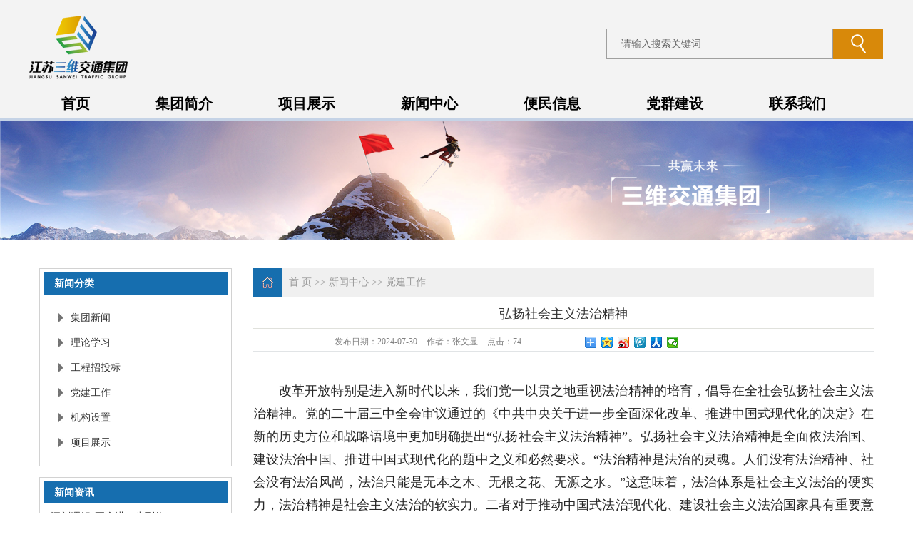

--- FILE ---
content_type: text/html;charset=utf-8
request_url: http://www.swjtjt.com/news/992.html
body_size: 12201
content:
<!DOCTYPE html>
<html lang="zh-CN">
<head>
<meta charset="utf-8">
<meta http-equiv="X-UA-Compatible" content="IE=edge,chrome=1">
<meta name="viewport" content="width=device-width, initial-scale=1">
<meta name="viewport" content="width=device-width, initial-scale=1, maximum-scale=1, user-scalable=no">
<title>弘扬社会主义法治精神-江苏三维交通集团有限公司</title>
<meta name="keywords" content="三维交通" />
<meta name="description" content="改革开放特别是进入新时代以来，我们党一以贯之地重视法治精神的培育，倡导在全社会弘扬社会主义法治精神。党的二十届三中全会审议通过的《中共中央关于进一步全面深化改革、推进中国式现代化的决定》在新的历史方位和战略语境中更加明确提出“弘扬社会主义法..." />
<link rel="stylesheet" type="text/css" href="http://www.swjtjt.com/template/default/style/base.css?9.2" />
<link rel="stylesheet" type="text/css" href="http://www.swjtjt.com/template/default/style/model.css?9.2" />
<link rel="stylesheet" type="text/css" href="http://www.swjtjt.com/template/default/style/main.css?9.2" />
<link rel="stylesheet" type="text/css" href="http://www.swjtjt.com/template/default/style/lightbox.css?9.2" />
<link rel="stylesheet" type="text/css" href="http://www.swjtjt.com/data/user.css?9.2" />
<link rel="stylesheet" type="text/css" href="http://www.swjtjt.com/template/default/style/bootstrap.min.css?9.2" />
<script src="http://www.swjtjt.com/template/default/js/jquery-1.8.3.min.js?9.2"></script>
<script src="http://www.swjtjt.com/template/default/js/bootstrap.min.js"></script>
<style>
	.f_link{
		display:none;
	}
</style>


</head>
<body>
<!-- 公共头部包含 -->
<div id="header">
    <div class="w1200">
      <div class="head1 clearfix">
          <div class="logo pull-left">
              <a href="http://www.swjtjt.com/"><img alt="江苏三维交通" src="http://www.swjtjt.com/data/images/other/20190419141141_543.png" /></a>
          </div>
          <div class="search clearfix hidden-md hidden-sm hidden-xs">
              <form method="get" name="formsearch" id="formsearch" action="http://www.swjtjt.com/search.php">
                <input type='text' name='wd' id="keyword" value="请输入搜索关键词" />
              <input type="submit" id="s_btn" value="" />
              </form>
          </div>
          <div class="navbar visible-md-block visible-sm-block visible-xs-block">
              <div class="navbar-header">
                   <button type="button" class="navbar-toggle" id="showRightPush" data-toggle="collapse"data-target="#example-navbar-collapse">
                         <a class="menu">Menu</a>
                         <span class="icon-bar"></span>
                         <span class="icon-bar"></span>
                         <span class="icon-bar"></span>
                   </button>
               </div>
           </div>
      </div>
      <div class="head2">
          <div id="menu" class="hidden-md hidden-sm hidden-xs">
  <ul class="navv clearfix">
      <li><a href="http://www.swjtjt.com/">首页</a></li>
      <li><a href="http://www.swjtjt.com/about/">集团简介</a>
        <div class="sec clearfix">
            <div class="secbox clearfix">
            <div class="sec-left pull-left">
                                 <a href="http://www.swjtjt.com/about/company.html">集团简介</a>
                                  <a href="http://www.swjtjt.com/about/yyzzd4c.html">营业执照</a>
                            </div>
            <div class="sec-right pull-right"><p>
    <img src="/data/upload/image/20171120/1511159254971896.jpg" title="1511159254971896.jpg" alt="集团简介.jpg" width="272" height="176" border="0" vspace="0" style="width: 272px; height: 176px;"/>
</p></div>
            </div>
        </div>
      </li>
      <li><a href="http://www.swjtjt.com/product/">项目展示</a>
        <div class="sec clearfix">
             <div class="secbox clearfix">
             <div class="sec-left pull-left">
                              <a href="http://www.swjtjt.com/product/jtgcb62/">交通工程</a>
                         <a href="http://www.swjtjt.com/product/ggfw074/">公共服务</a>
                         <a href="http://www.swjtjt.com/product/tyhkfw2d1/">通用航空服务</a>
                         <a href="http://www.swjtjt.com/product/dwtzbe2/">对外投资</a>
                         </div>
             <div class="sec-right pull-right"><p><img src="/data/upload/image/20171120/1511158336718867.jpg" title="1511158336718867.jpg" alt="产品中心.jpg"/></p></div>
             </div>
         </div>
       </li>

      <li><a href="http://www.swjtjt.com/news/">新闻中心</a>
      <div class="sec clearfix">
            <div class="secbox clearfix">
            <div class="sec-left pull-left">
                                 <a href="http://www.swjtjt.com/news/company/">集团新闻</a>
                                  <a href="http://www.swjtjt.com/news/llxx4ba/">理论学习</a>
                                  <a href="http://www.swjtjt.com/news/gcztb681/">工程招投标</a>
                                  <a href="http://www.swjtjt.com/news/djgz9d9/">党建工作</a>
                                  <a href="http://www.swjtjt.com/news/jgsz388/">机构设置</a>
                                  <a href="http://www.swjtjt.com/news/xmzs346/">项目展示</a>
                            </div>
            <div class="sec-right pull-right"><p>
    <img src="/data/upload/image/20171120/1511158351578562.jpg" title="1511158351578562.jpg" alt="新闻中心.jpg"/>
</p></div>
            </div>
        </div>
      </li>

      <li><a href="http://www.swjtjt.com/news/bmxxbd7/">便民信息</a></li>
      
      <li class="lxff"><a href="http://www.swjtjt.com/about_dang/">党群建设</a>
        <div class="sec clearfix">
            <div class="secbox clearfix">
            <div class="sec-left pull-left">
                                 <a href="http://www.swjtjt.com/about_dang/dqjsfe3.html">关于党员大会选举结果的报告</a>
                                  <a href="http://www.swjtjt.com/about_dang/dyxxcjb7dd.html">党员信息采集表</a>
                            </div>
            <div class="sec-right pull-right"><p>
  <img src="/data/upload/image/20171120/1511158752840841.jpg" title="1511158752840841.jpg" alt="党群建设.jpg"/>
</p></div>
            </div>
        </div>
      </li>
      <li class="lxff"><a href="http://www.swjtjt.com/about_contact/">联系我们</a>
        <div class="sec clearfix">
            <div class="secbox clearfix">
            <div class="sec-left pull-left">
                                 <a href="http://www.swjtjt.com/about_contact/lxwmbaf.html">联系我们</a>
                            </div>
            <div class="sec-right pull-right"><p><img src="/data/upload/image/20210311/1615453692629094.jpg" title="" alt="" width="272" height="176" border="0" vspace="0" style="width: 272px; height: 176px;"/></p></div>
            </div>
        </div>
      </li>
  </ul>
</div>

<script type="text/javascript">

$(function(){
	$('.navv > li').hover(function(){
		var sec_count  = $(this).find('.sec a').length;
		var a_height   = $(this).find('.sec a').eq(0).height();
		var sec_height =  sec_count * a_height+40;
    if(sec_height > 240){
		 $(this).find('.sec').stop().animate({height:sec_height},300);
    }else{
     $(this).find('.sec').stop().animate({height:'240px'},300);
    }
    $(this).addClass('cur');
	},function(){
		$(this).find('.sec').stop().animate({height:0},300);
    $(this).removeClass('cur');
	});
});


</script>

      </div>
  
  
  
    </div>
  
  
  </div>
  <div class="menuid" id="cbp-spmenu-s2">
       <ul class="cbp-spmenu-right">
          <li><a href="http://www.swjtjt.com/">网站首页</a></li>
          <li><a href="http://www.swjtjt.com/about/">集团简介</a></li>
          <li><a href="http://www.swjtjt.com/product/">项目展示</a></li>
          <li><a href="http://www.swjtjt.com/news/">新闻中心</a></li>
          <li><a href="http://www.swjtjt.com/news/bmxxbd7/">便民信息</a></li>
           <li><a href="http://www.swjtjt.com/about_dang/">党群建设</a></li>
          <li><a href="http://www.swjtjt.com/about_contact/">联系我们</a></li>
          <li class="icon-close"><span class="glyphicon glyphicon-remove"></span></li>
       </ul>
       <div class="mobile-menu-overlay"></div>
  </div>
  <script>
    $(function(){
      $('.navbar-toggle').click(function(){
          $('body').addClass('push-toleft');
          $('.menuid').addClass('menuopen');;
      });
      $('.mobile-menu-overlay').click(function(){
          $('body').removeClass('push-toleft');
          $('.menuid').removeClass('menuopen');
      });
      $('.icon-close').click(function(){
          $('body').removeClass('push-toleft');
          $('.menuid').removeClass('menuopen');
      });
  
    });
  </script>
  <script>
      $('.topLink').hover(function(){
          $(this).find('.search').stop().show();
      },function(){
          $(this).find('.search').stop().hide();
      });
  </script>
  
<!-- 内页banner -->


            <div class="n_banner"><img src="http://www.swjtjt.com/data/images/slide/20171123171031_115.png" alt="三维交通" title="三维交通" /></div>
    

<!-- 主体部分 -->
<div id="container2" class="clearfix">
	<div class="left col-sm-3">
		<div class="box sort_menu">
		  <h3>新闻分类</h3>
		  
	<ul class="sort">
    	<li class="layer1">
      <a href="http://www.swjtjt.com/news/company/" class="list_item">集团新闻</a>
      <div class="layer2" style="display:none;">
      	<ul>
        	        </ul>
      </div>
    </li>
    	<li class="layer1">
      <a href="http://www.swjtjt.com/news/llxx4ba/" class="list_item">理论学习</a>
      <div class="layer2" style="display:none;">
      	<ul>
        	        </ul>
      </div>
    </li>
    	<li class="layer1">
      <a href="http://www.swjtjt.com/news/gcztb681/" class="list_item">工程招投标</a>
      <div class="layer2" style="display:none;">
      	<ul>
        	        </ul>
      </div>
    </li>
    	<li class="layer1">
      <a href="http://www.swjtjt.com/news/djgz9d9/" class="list_item">党建工作</a>
      <div class="layer2" style="display:none;">
      	<ul>
        	        </ul>
      </div>
    </li>
    	<li class="layer1">
      <a href="http://www.swjtjt.com/news/jgsz388/" class="list_item">机构设置</a>
      <div class="layer2" style="display:none;">
      	<ul>
        	        </ul>
      </div>
    </li>
    	<li class="layer1">
      <a href="http://www.swjtjt.com/news/xmzs346/" class="list_item">项目展示</a>
      <div class="layer2" style="display:none;">
      	<ul>
        	        </ul>
      </div>
    </li>
     
</ul>

<script type="text/javascript">
$(".layer1").hover
(
	function()
	{
		if($(this).find(".layer2 li").length > 0)
		{
			$(this).find(".layer2").show();
		}
	},
	function()
	{
		$(this).find(".layer2").hide();
	}
);

$(".layer2 li").hover
(
	function()
	{
		if($(this).find(".layer3 li").length > 0)
		{
			$(this).find(".layer3").show();
		}
	},
	function()
	{
		$(this).find(".layer3").hide();
	}
);
</script>

		</div>

		<div class="box n_news hidden-xs hidden-sm hidden-md">
			<h3>新闻资讯</h3>
			<div class="content">
			   <ul class="news_list">
			   	   			       <li><a href="http://www.swjtjt.com/news/1581.html" title="深刻理解“五个进一步到位” 坚定不移推进新时代党的自我革命">深刻理解“五个进一步到位”...</a></li>
			     			       <li><a href="http://www.swjtjt.com/news/1582.html" title="深刻理解“五个进一步到位” 坚定不移推进新时代党的自我革命">深刻理解“五个进一步到位”...</a></li>
			     			       <li><a href="http://www.swjtjt.com/news/1579.html" title="以人工智能为引领赋能高质量发展——2025年我国人工智能发展回顾">以人工智能为引领赋能高质量...</a></li>
			     			       <li><a href="http://www.swjtjt.com/news/1580.html" title="以人工智能为引领赋能高质量发展——2025年我国人工智能发展回顾">以人工智能为引领赋能高质量...</a></li>
			     			       <li><a href="http://www.swjtjt.com/news/1578.html" title="江苏三维运输有限公司2026年采购经营性车辆项目 中标（成交）结果公告">江苏三维运输有限公司202...</a></li>
			     			       <li><a href="http://www.swjtjt.com/news/1576.html" title="接续谱写民生建设新华章 ——学好用好《习近平谈治国理政》第五卷">接续谱写民生建设新华章 —...</a></li>
			     			   </ul>
			</div>
		</div>
		<div class="box n_news hidden-xs hidden-sm hidden-md" style="display:none">
			<h3>热门关键词</h3>
			<div class="content">
			   <ul class="news_list words">
			   	 			   </ul>
			</div>
			<script type="text/javascript">
			  $(function(){
			  	$(".words li:odd").addClass("right_word");
			  });
			</script>
		</div>
		<div class="box n_contact hidden-xs hidden-sm hidden-md">
		  <h3>联系我们</h3>
		  <div class="content"><p>江苏三维交通集团有限公司</p><p>电话：0515-82230001</p><p>传真：0515-82150101&nbsp;</p><p>邮箱：jsswjtjt@126.com <br style="box-sizing: border-box;"/></p><p>地址：盐城市射阳县合德镇机场路西侧、五中沟南侧凤凰加油站斜对面</p><p>网址：www.swjtjt.com</p><p><br/></p></div>
		</div>
	</div>
	<div class="right col-sm-9">
	  <div class="sitemp clearfix">
	    
	 <a href="http://www.swjtjt.com/">首 页</a> >> <a href="http://www.swjtjt.com/news/">新闻中心</a> >> <a href="http://www.swjtjt.com/news/djgz9d9/">党建工作</a>

	  </div>
	  <div class="content">
	   
	<!-- 新闻详细 -->
<div class="news_detail">
	<h1 class="title">弘扬社会主义法治精神</h1>
<div class="info_title hidden-xs hidden-sm hidden-md clearfix">
	<h3 class="title_bar">
	 发布日期：<span>2024-07-30</span>
	 作者：<span>张文显</span>
	 点击：<span><script src="http://www.swjtjt.com/data/include/newshits.php?id=992"></script></span>
	</h3>
	<div class="share">
<!-- Baidu Button BEGIN -->
<div class="bdsharebuttonbox">
<a href="#" class="bds_more" data-cmd="more"></a>
<a href="#" class="bds_qzone" data-cmd="qzone"></a>
<a href="#" class="bds_tsina" data-cmd="tsina"></a>
<a href="#" class="bds_tqq" data-cmd="tqq"></a>
<a href="#" class="bds_renren" data-cmd="renren"></a>
<a href="#" class="bds_weixin" data-cmd="weixin"></a>
</div>
<script>
window._bd_share_config={"common":{"bdSnsKey":{},"bdText":"","bdMini":"2","bdPic":"","bdStyle":"0","bdSize":"16"},"share":{},"image":{"viewList":["qzone","tsina","tqq","renren","weixin"],"viewText":"分享到：","viewSize":"16"},"selectShare":{"bdContainerClass":null,"bdSelectMiniList":["qzone","tsina","tqq","renren","weixin"]}};with(document)0[(getElementsByTagName('head')[0]||body).appendChild(createElement('script')).src='http://bdimg.share.baidu.com/static/api/js/share.js?v=89860593.js?cdnversion='+~(-new Date()/36e5)];
</script>
<!-- Baidu Button END -->
	</div>
</div>
	<div class="content"><div class="render-detail-article-content" style="margin: 0px; padding: 0px; font-family: 微软雅黑, &quot;Microsoft YaHei&quot;, PingFangSC; font-size: medium; text-wrap: wrap;"><div class="render-detail-content cke-mode " style="margin: 0px; padding: 0px;"><p class="text_align-justify text_indent-2em" data-source="cke" style="margin-top: 24px; margin-bottom: 24px; padding: 0px; word-break: break-word; overflow-wrap: break-word; font-size: 18px; color: rgb(38, 38, 38); line-height: 32px; text-indent: 2em; min-height: 32px; text-align: justify;">改革开放特别是进入新时代以来，我们党一以贯之地重视法治精神的培育，倡导在全社会弘扬社会主义法治精神。党的二十届三中全会审议通过的《中共中央关于进一步全面深化改革、推进中国式现代化的决定》在新的历史方位和战略语境中更加明确提出“弘扬社会主义法治精神”。弘扬社会主义法治精神是全面依法治国、建设法治中国、推进中国式现代化的题中之义和必然要求。“法治精神是法治的灵魂。人们没有法治精神、社会没有法治风尚，法治只能是无本之木、无根之花、无源之水。”这意味着，法治体系是社会主义法治的硬实力，法治精神是社会主义法治的软实力。二者对于推动中国式法治现代化、建设社会主义法治国家具有重要意义。</p><p class="text_align-justify text_indent-2em" data-source="cke" style="margin-top: 24px; margin-bottom: 24px; padding: 0px; word-break: break-word; overflow-wrap: break-word; font-size: 18px; color: rgb(38, 38, 38); line-height: 32px; text-indent: 2em; min-height: 32px; text-align: justify;">如何理解社会主义法治精神，如何弘扬社会主义法治精神，是影响中国式法治现代化事业行稳致远的重大问题。</p><p class="text_align-justify text_indent-2em" data-source="cke" style="margin-top: 24px; margin-bottom: 24px; padding: 0px; word-break: break-word; overflow-wrap: break-word; font-size: 18px; color: rgb(38, 38, 38); line-height: 32px; text-indent: 2em; min-height: 32px; text-align: justify;">第一，社会主义法治精神是社会主义核心价值观在法治领域的集中体现。社会主义核心价值观是中华民族精神的时代精华，具有鲜明的时代性和民族性。习近平总书记指出：“每个时代都有每个时代的精神，每个时代都有每个时代的价值观念。”“核心价值观，承载着一个民族、一个国家的精神追求。”说它是时代的，因为它必然呼应着这个时代的精神需求，必然沉淀了这个时代的精神气质，必然绽放出这个时代的精神光彩；说它是民族的，因为它必须同这个民族、这个国家的历史文化相契合，同这个民族、这个国家的人民正在进行的奋斗相结合，同这个民族、这个国家需要解决的时代问题相适应。社会主义核心价值观是国泰民安、经济发展、社会和谐、文明进步的精神堡垒。</p><p class="text_align-justify text_indent-2em" data-source="cke" style="margin-top: 24px; margin-bottom: 24px; padding: 0px; word-break: break-word; overflow-wrap: break-word; font-size: 18px; color: rgb(38, 38, 38); line-height: 32px; text-indent: 2em; min-height: 32px; text-align: justify;">在坚持和发展中国特色社会主义的新时代，我们的民族、我们的国家应该秉持什么样的核心价值观？这既是一个理论问题，又是一个实践问题。党的十八大报告用“富强、民主、文明、和谐，自由、平等、公正、法治，爱国、敬业、诚信、友善”这12个概念精辟表达了社会主义核心价值观，把涉及国家、社会、公民的价值要求融贯为一体，把社会主义本质要求、中华优秀传统文化、世界文明有益成果凝练为一体，集中体现了社会主义核心价值体系的根本性质、基本特征和实践要求。</p><p class="text_align-justify text_indent-2em" data-source="cke" style="margin-top: 24px; margin-bottom: 24px; padding: 0px; word-break: break-word; overflow-wrap: break-word; font-size: 18px; color: rgb(38, 38, 38); line-height: 32px; text-indent: 2em; min-height: 32px; text-align: justify;">在国家和社会生活中，社会主义核心价值观与社会主义法治理念和法治实践有机融合，社会主义精神文明与社会主义政治文明相对接，社会主义文化优势与社会主义制度优势相聚合，滋养了社会主义法治精神，并使社会主义法治精神得以在全社会发扬光大。正是在社会主义法治精神的引导下，法治成为国家、社会和全体人民的共同信仰和自觉行动。国家权力机关、行政机关、监察机关、司法机关高举社会主义法治旗帜，依法治国、依法行政、严格监督、公正司法；广大人民群众信仰法治，办事依法、遇事找法、解决问题用法、化解矛盾靠法，为法治体系的顺利运行和发挥作用夯实了思想基础。</p><p class="text_align-justify text_indent-2em" data-source="cke" style="margin-top: 24px; margin-bottom: 24px; padding: 0px; word-break: break-word; overflow-wrap: break-word; font-size: 18px; color: rgb(38, 38, 38); line-height: 32px; text-indent: 2em; min-height: 32px; text-align: justify;">第二，社会主义法治精神是马克思主义法治理论同中华优秀传统法律文化相结合的结晶。马克思主义法治理论是科学的、人民的、世界史上最先进的法治理论，它同中华优秀传统法律文化相结合、同中国古代法理精华相融合，生成了新时代社会主义法治精神。中华法治文明“讲仁爱、重民本、守诚信、崇正义、尚和合、求大同”的人文精神，“当人情、合法理”“要酌理、要揆情”“融天理、国法、人情为一体”的优秀传统，使社会主义法治精神具有厚重历史文化底蕴和鲜明民族特色。我国古代思想家对中华法治文明的法理精华进行过精湛的提炼和论述，诸如“以民为本”“奉法利民”“奉法强国”“社会和合”“礼法互补”“德法共治”“以法为教”“定分止争”“明德慎刑”“大德而小刑”“法、情、理统合”“弘风阐化”“刚柔相济”“宽严相济”“赏当贤、罚当暴，不杀不辜，不失有罪”等概念理念。习近平总书记在新时代背景下，从六个方面、六个维度对中华优秀传统法律文化作出了精辟概括和阐释，其中包括出礼入刑、隆礼重法的治国策略，民惟邦本、本固邦宁的民本理念，天下无讼、以和为贵的价值追求，德主刑辅、明德慎罚的慎刑思想，援法断罪、罚当其罪的平等观念，保护鳏寡孤独、老幼妇残的恤刑原则，等等。在马克思主义法治理论同中华优秀传统法律文化的结合中生成的社会主义法治精神，既蕴含马克思主义的根脉，又蕴含中华文明的血脉，闪耀着法治文明的灿烂光辉。</p><p class="text_align-justify text_indent-2em" data-source="cke" style="margin-top: 24px; margin-bottom: 24px; padding: 0px; word-break: break-word; overflow-wrap: break-word; font-size: 18px; color: rgb(38, 38, 38); line-height: 32px; text-indent: 2em; min-height: 32px; text-align: justify;">第三，社会主义法治精神是世界法治文明互鉴的结晶。社会主义法治是开放的、包容的、永续发展的，在发展过程中不断吸纳世界上法治文明的优秀成果，提升自己的品质和影响力。法治不是一个国家、一个民族的zhuanli，而是人类共同创造的文明成果。习近平总书记指出：“法治是人类文明的重要成果之一，法治的精髓和要旨对于各国国家治理和社会治理具有普遍意义。”当今世界，举凡法治国家，都奉行依法治理、权力制约、权利保障、宪法法律至上、法律面前人人平等、契约自由、婚姻自由、正当程序、定分止争、惩恶扬善、无罪推定、疑罪从无、公序良俗等法律原则和法治精神。这些都是千百年来世界不同国家和法系中积淀而成的跨越时空的理念、制度和方法，反映了人类法治文明发展的一般规律，凝聚着法治的人类精神，值得我们认真对待和借鉴，并赋予其新时代的内涵和中国化的理念。文明因多样而交流，因交流而互鉴，因互鉴而发展。“对丰富多彩的世界，我们应该秉持兼容并蓄的态度，虚心学习他人的好东西，在独立自主的立场上把他人的好东西加以消化吸收，化成我们自己的好东西，但决不能囫囵吞枣、决不能邯郸学步。”</p><p class="text_align-justify text_indent-2em" data-source="cke" style="margin-top: 24px; margin-bottom: 24px; padding: 0px; word-break: break-word; overflow-wrap: break-word; font-size: 18px; color: rgb(38, 38, 38); line-height: 32px; text-indent: 2em; min-height: 32px; text-align: justify;">在法治文明互鉴中，我们尤为重视高扬全人类共同价值。“全人类共同价值”是习近平总书记提出的原创性命题。习近平总书记指出：“和平、发展、公平、正义、民主、自由，是全人类的共同价值，也是联合国的崇高目标。”“和平与发展是我们的共同事业，公平正义是我们的共同理想，民主自由是我们的共同追求。”“全人类共同价值”是基于文明互鉴而形成的价值共识。我们把和平、发展、公平、正义、民主、自由的全人类共同价值融入社会主义法治，既使我国法治站在了国际社会价值和道德的制高点，也使社会主义法治精神在域内域外感染力和影响力显著升华。</p><p class="text_align-justify text_indent-2em" data-source="cke" style="margin-top: 24px; margin-bottom: 24px; padding: 0px; word-break: break-word; overflow-wrap: break-word; font-size: 18px; color: rgb(38, 38, 38); line-height: 32px; text-indent: 2em; min-height: 32px; text-align: justify;">第四，弘扬社会主义法治精神，重在做到“八个坚守”。社会主义法治精神是一个融民主、宪制、公正、人权、约权、理性、善治、和平等文明要素为一体的科学命题。弘扬社会主义法治精神，就要高举习近平法治思想的旗帜，依循社会主义法治精神的核心要义，切实坚守社会主义法治的民主精神、宪制精神、公正精神、人权精神、约权精神、理性精神、善治精神、和平精神。</p><p class="text_align-justify text_indent-2em" data-source="cke" style="margin-top: 24px; margin-bottom: 24px; padding: 0px; word-break: break-word; overflow-wrap: break-word; font-size: 18px; color: rgb(38, 38, 38); line-height: 32px; text-indent: 2em; min-height: 32px; text-align: justify;">坚守法治的民主精神，推进全过程人民民主。民主是法治的前提和基础，世界上没有无民主的法治。坚守法治的民主精神，就要始终坚持国家一切权力属于人民、人民当家作主；在依法治国全过程各领域坚持以人民为中心的工作导向，努力使每一项立法、执法决定和司法裁判符合宪法精神、反映人民意志、得到人民拥护；做到法律为人民所掌握、所遵守、所运用。</p><p class="text_align-justify text_indent-2em" data-source="cke" style="margin-top: 24px; margin-bottom: 24px; padding: 0px; word-break: break-word; overflow-wrap: break-word; font-size: 18px; color: rgb(38, 38, 38); line-height: 32px; text-indent: 2em; min-height: 32px; text-align: justify;">坚守法治的宪制精神，奉行宪法至上，维护宪法法律的权威和尊严。宪法是国家的根本大法，是治国安邦的总章程，是保证国家统一、民族团结、经济发展、社会进步和长治久安的根本法律基础。任何一个国家的宪法，规定的都是国家的重大制度和重大事项，在国家和社会生活中具有总括性、原则性、纲领性、方向性。宪法的属性决定了其至上的地位。由此，必须把宪法至上作为厉行法治、依法治国的根本检验标准，必须坚决维护宪法最高的法律地位、法律权威、法律效力。</p><p class="text_align-justify text_indent-2em" data-source="cke" style="margin-top: 24px; margin-bottom: 24px; padding: 0px; word-break: break-word; overflow-wrap: break-word; font-size: 18px; color: rgb(38, 38, 38); line-height: 32px; text-indent: 2em; min-height: 32px; text-align: justify;">坚守法治的公正精神，维护和促进公平正义。“公正是法治的生命线。”公平正义是法治的价值追求，也是法治的美好形象。自古以来，人们都把法律看作公平正义的艺术，社会主义法律更应当成为公平正义的艺术。公平正义的法律价值在立法层面主要体现为权利平等、机会平等、规则平等，在法律实施层面集中体现为法律面前人人平等。全面依法治国，必须牢牢把握社会公平正义这一法治价值追求，努力让人民群众在每一项法律制度、每一个执法决定、每一宗司法案件中都感受到公平正义。</p><p class="text_align-justify text_indent-2em" data-source="cke" style="margin-top: 24px; margin-bottom: 24px; padding: 0px; word-break: break-word; overflow-wrap: break-word; font-size: 18px; color: rgb(38, 38, 38); line-height: 32px; text-indent: 2em; min-height: 32px; text-align: justify;">坚守法治的人权精神，切实尊重和保障人权。纵观法治的历史不难发现，近现代法治是适应人权和权利的需要而产生出来的，并随着人权和权利需要的扩展而演进。确认和保障人权和公民权利是法治的真谛，也是国家现代化的根本体现。弘扬法治精神，就是要坚持正确人权观，完善人权法治保障制度体制机制，切实保障人权以及公民在经济、政治、文化、社会、生态等领域的基本权利，促使法律文本上的人权和权利规定成为现实。</p><p class="text_align-justify text_indent-2em" data-source="cke" style="margin-top: 24px; margin-bottom: 24px; padding: 0px; word-break: break-word; overflow-wrap: break-word; font-size: 18px; color: rgb(38, 38, 38); line-height: 32px; text-indent: 2em; min-height: 32px; text-align: justify;">坚守法治的约权精神，监督和制约公权。“纵观人类政治文明史，权力是一把双刃剑，在法治轨道上行使可以造福人民，在法律之外行使则必然祸害国家和人民。”“权力不论大小，只要不受制约和监督，都可能被滥用。”“没有监督的权力必然导致腐败，这是一条铁律。”基于这种规律性认识，必须加强对权力的制约和监督，“依法设定权力、规范权力、制约权力、监督权力”，“把权力关进制度的笼子”，让权力在法治轨道上运行。</p><p class="text_align-justify text_indent-2em" data-source="cke" style="margin-top: 24px; margin-bottom: 24px; padding: 0px; word-break: break-word; overflow-wrap: break-word; font-size: 18px; color: rgb(38, 38, 38); line-height: 32px; text-indent: 2em; min-height: 32px; text-align: justify;">坚守法治的理性精神，以科学理性驾驭自己。“法律是人类最伟大的发明。别的发明让人类学会驾驭自然，而法律的发明则令人类学会如何驾驭自己。”这是人类理性的最高境界，也是法治理性的根源所在。当然，在现代法哲学的理论体系之中，“理性”并不仅仅意味着法治要合乎认知理性，更重要的是合乎道德理性、价值理性；法治不仅要合乎真理，还要合乎情理；不仅要合乎私理、私人理性，更要合乎公理、公共理性。坚守法治的理性精神，应当依法定分止争、恪守诚信守法、知晓权利义务对称、依法维权和依法解决纠纷。</p><p class="text_align-justify text_indent-2em" data-source="cke" style="margin-top: 24px; margin-bottom: 24px; padding: 0px; word-break: break-word; overflow-wrap: break-word; font-size: 18px; color: rgb(38, 38, 38); line-height: 32px; text-indent: 2em; min-height: 32px; text-align: justify;">坚守法治的善治精神，以良法促进发展、保障善治。世界上有各种各样的法治，有形式正义的工具主义法治，有严刑峻法的专制主义法治。我们党在反思古今中外各种法治模式的基础上，鲜明地提出“良法善治”的法治模式，强调“法律是治国之重器，良法是善治之前提”，要求把社会主义法治精神贯穿立法、司法、执法、守法各环节，使社会主义法治成为良法善治。</p><p class="text_align-justify text_indent-2em" data-source="cke" style="margin-top: 24px; margin-bottom: 24px; padding: 0px; word-break: break-word; overflow-wrap: break-word; font-size: 18px; color: rgb(38, 38, 38); line-height: 32px; text-indent: 2em; min-height: 32px; text-align: justify;">坚守法治的和平精神，维护和促进世界和平。“纵观近代以来的历史，建立公正合理的国际秩序是人类孜孜以求的目标。从360多年前《威斯特伐利亚和约》确立的平等和主权原则，到150多年前日内瓦公约确立的国际人道主义精神；从70多年前联合国宪章明确的四大宗旨和七项原则，到60多年前万隆会议倡导的和平共处五项原则，国际关系演变积累了一系列公认的原则。”这些原则已经成为人类社会普遍认可的国际法治精神。《联合国宪章》第一条第一款明确规定的就是“和平”。中国等发展中国家倡导的和平共处五项原则就是以“和平”定位的。在习近平总书记提出的全人类共同价值体系中，排在第一位的就是“和平”。在当今世界，崇尚和平价值、维护世界和平，已经成为文明与野蛮的分水岭，成为各国法治现代化的重要标志。</p><p class="text_align-justify text_indent-2em" data-source="cke" style="margin-top: 24px; margin-bottom: 24px; padding: 0px; word-break: break-word; overflow-wrap: break-word; font-size: 18px; color: rgb(38, 38, 38); line-height: 32px; text-indent: 2em; min-height: 32px; text-align: justify;"><span data-source="cke" style="font-weight: bolder;">（作者系中国法学会党组成员、学术委员会主任）</span></p></div><div class="detail-pagination-wrap" style="margin: 24px auto 0px; padding: 0px; width: 1000px; text-align: center;"><div style="margin: 0px; padding: 0px; clear: both;"></div></div></div><div class="render-detail-footer" style="margin: 24px 0px 0px; padding: 15px 0px 0px; font-size: 14px; color: rgb(89, 89, 89); width: 660px; float: right; font-family: 微软雅黑, &quot;Microsoft YaHei&quot;, PingFangSC; text-wrap: wrap;"><div style="margin: 0px; padding: 0px; text-align: right; clear: both; line-height: 1.5em;"><span class="render-detail-editors-name">责任编辑：姜晓磊</span></div><div><span class="render-detail-editors-name"><br/></span></div></div><p><br/></p></div>
	<h3 class="tag">本文网址：http://www.swjtjt.com/news/992.html </h3>
    <h3 class="tag">相关标签：<a href="http://www.swjtjt.com/tag/%E4%B8%89%E7%BB%B4%E4%BA%A4%E9%80%9A">三维交通</a> </h3>
    <div class="page">上一篇：<a href="http://www.swjtjt.com/news/989.html">正确认识习近平文化思想的实践要求</a><br />下一篇：<span><a href="http://www.swjtjt.com/news/994.html">紧紧围绕推进中国式现代化 进一步全面深化改革</a></span></div>
</div>

	 <div class="relateproduct relate hidden-xs hidden-sm hidden-md"><h4>最近浏览：</h4>
	    <div class="content">
	     <ul id="relate_n" class="news_list clearfix">
		  	     </ul>
	    </div>
	  </div>
    <!-- 相关产品和相关新闻 -->


	  </div>
	  	</div>
</div>
<div class="foot1">
    <div class="foot1-con w1200 clearfix">
        <div class="ff1 hidden-md hidden-sm hidden-xs">
            <li><a href="http://www.swjtjt.com/about_contact/">联系我们</a></li>
            <li><a href="http://www.swjtjt.com/sitemap/">网站地图</a></li>
        </div>
        <div class="ff2">
                <div class="copyright">
                        Copyright © 江苏三维交通集团有限公司 专业从事于<a href="http://www.swjtjt.com/search.php?wd=江苏三维交通">江苏三维交通</a>,<a href="http://www.swjtjt.com/search.php?wd=三维交通">三维交通</a>,<a href="http://www.swjtjt.com/search.php?wd=三维交通集团">三维交通集团</a>, 欢迎来电咨询!<a href="http://beian.miit.gov.cn/">苏ICP备17070525号</a><br>
                        技术支持：<a rel='nofollow' href='http://www.yccn86.cn' target='_blank'>祥云平台盐城公司</a>
                   </div>
                   <div class="copyright">	<p>地址：盐城市射阳县合德镇机场路西侧、五中沟南侧凤凰加油站斜对面&nbsp; &nbsp; 电话：0515-82230001&nbsp; &nbsp;传真：0515-82150101&nbsp; &nbsp;网址：http://www.swjtjt.com/</p></div>
        </div>
    </div>
</div>




<!-- 此处为统计代码 -->
<script>
var _hmt = _hmt || [];
(function() {
  var hm = document.createElement("script");
  hm.src = "https://hm.baidu.com/hm.js?16696d7e85d2d75a06dd6b949c715e77";
  var s = document.getElementsByTagName("script")[0]; 
  s.parentNode.insertBefore(hm, s);
})();
</script>



<!--底部JS加载区域-->
<script type="text/javascript" src="http://www.swjtjt.com/template/default/js/common.js?9.2"></script>
<script type="text/javascript" src="http://www.swjtjt.com/template/default/js/message.js?9.2"></script>
<script type="text/javascript" src="http://www.swjtjt.com/template/default/js/lightbox.js"></script>

</body>
</html>


--- FILE ---
content_type: text/css
request_url: http://www.swjtjt.com/template/default/style/model.css?9.2
body_size: 29480
content:
@CHARSET "UTF-8";

.key_tag{text-decoration:underline;}

/*导航栏样式*/
.navv{height:40px;}
.navv li{line-height:40px;height:40px;text-align:center;float:left;position:relative;z-index:999;padding:0 46px;}
.navv li a{display:block;line-height:40px;color:#000;height:40px;font-size: 20px;font-weight: bold;}
.navv li > a:hover{text-decoration:none;border-bottom: 2px solid #a9273a ;color: #0c4ba0;}
.navv li.cur > a{text-decoration:none;border-bottom: 2px solid #a9273a ;color: #0c4ba0;}

.navv .sec{width:574px;height:0;background-color: rgba(255,255,255,.8);color:#fff;overflow:hidden;z-index:9999;position:absolute;top:40px;left:0px;}
.navv li.lxff .sec{right:0;left:auto;}
.navv .sec a{color:#333;height:40px;line-height:40px;width:110%;font-size: 14px;text-align: left;display: block;}
.navv .sec a:hover{color:#0c4ba0;text-decoration:none;background: none;}

.secbox{padding:20px 60px;}
.sec-left{width:150px;}
.sec-right{padding-top:10px;}
.navv li.lxff .sec{width:669px;}
.navv li.lxff .sec-left{width: 220px;}

.navbar-header{padding-top: 18px;}
.navbar-header .navbar-toggle{border: 1px solid #b4b8bc;padding: 0 10px 0 55px;height:34px;}
.navbar-header .navbar-toggle .menu{position: absolute;left:10px;top:0;line-height: 34px;color:#333;}
.navbar-header .navbar-toggle.active{}
.navbar-header .navbar-toggle a:hover{text-decoration: none;}
.navbar-header .navbar-toggle .icon-bar {background-color: #999;}
.navbar-header .navbar-toggle:hover{border: 1px solid #f58222;background: #f58222;}
.navbar-header .navbar-toggle:hover .menu{color:#fff;}
.navbar-header .navbar-toggle:hover .icon-bar {background-color: #fff;}
.toleft{position: relative;overflow-x:hidden;left:0;-webkit-transition: all 0.21s ease-out;transition: all 0.21s ease-out;}
.push-toleft{left:-260px;-webkit-transition: all 0.21s ease-out;transition: all 0.21s ease-out;}
.menuid.menuopen{left: 0px;opacity: 1;-webkit-transition: all 0.21s ease-out;transition: all 0.21s ease-out;}
.push-toleft .head{
    left: -260px;
}

#cbp-spmenu-s2 {
    -webkit-transition: all 0.21s ease-out;
    transition: all 0.21s ease-out;
}
.navbar-header{position: relative;}
.menuid{width:100%;height:100%;position: fixed;top:0;left:100%;opacity: 0;z-index: 9999;-webkit-transition: all 0.21s ease-out;transition: all 0.21s ease-out;}
.mobile-menu-overlay{opacity: 0.3;filter: alpha(opacity=30);position: absolute;display: none;background: #000000;z-index: 9;top: 0;right: 0;width: 200%;height: 100%;}
.cbp-spmenu-open .mobile-menu-overlay{display:block;-webkit-transition: all 0.21s ease-out;transition: all 0.21s ease-out;}
.cbp-spmenu-right{
    -webkit-box-shadow: 0 0 10px rgba(0,0,0,0.3);
    box-shadow: 0 0 10px rgba(0,0,0,0.3);
    position: absolute;
    display: block;
    background: #000;
    z-index: 10;
    top: 0;
    right: 0;
    width: 100%;
    height: 100%;
    max-width: 260px;
    overflow: auto;
    -webkit-overflow-scrolling: touch;
    padding: 60px 0 40px 0;

}
.cbp-spmenu-right li a{padding: 15px 23px;color:#fff;display: block;border-bottom: solid 1px #333;}
.cbp-spmenu-right li a:hover{background: #f58222;text-decoration: none;}
.menuid .icon-close {
    -webkit-transition: all 0.21s ease-out;
    transition: all 0.21s ease-out;
    position: absolute;
    display: block;
    cursor: pointer;
    top: 0;
    right: 0;
    padding: 20px 20px 0 0;
    font-size: 16px;}
.menuid .icon-close span{color:#fff;font-size: 18px;-webkit-transition: all 0.21s ease-out;
    transition: all 0.21s ease-out;}
.menuid .icon-close:hover span{color:#f58222;}
.menuopen .mobile-menu-overlay{
    display: block;
    -webkit-transition: all 0.21s ease-out;
    transition: all 0.21s ease-out;
}

.nav2 li a{display: block;color:#fff;font:400 16px/46px "微软雅黑";}
.nav2 li .sec a{color:#6d6c71;font:400 14px/30px "微软雅黑";}
.nav3 li a{display: block;color:#fff;font:400 16px/46px "微软雅黑";background: #1c1b1f;text-align: center;border-bottom: 1px solid #222126;}
.nav3 li .sec{display: none;}
.nav3 li .sec a{color:#6d6c71;font:400 14px/30px "微软雅黑";}

/*首页banner*/
.topbanner{width:100%;position: relative;}
.banner{width:100%;margin:0 auto;position:absolute;height:100%;left:0;top:0;}
.banner ul.bb{position:relative;padding:0px;margin:0px;z-index:5;width:100%;height:100%;}
.banner ul.bb li{position:absolute;display:none;width:100%;height:100%;background-size:cover;}
.banner .num{position:absolute;right:0;bottom:60px;z-index:100;width:100%;text-align: center;}
.banner .num li{width:16px;height:16px;display:inline-block;margin-right:8px;background:#fff;line-height:16px;text-indent:-100px;overflow:hidden;}
.banner .num li{_display:inline;_zoom:1;*display:inline;}
.banner .num li.num_hover{background-color:#166eaf;}
.banner .num li.num_hover a{color:#fff;}
.banner .num li a{float:left;display:inline;text-align:center;color:#666;text-decoration:none;cursor:pointer;width:16px;height:16px;line-height:16px;}
.pre{width: 80px;height: 80px;position: absolute;left:10%;top:50%;margin-top:-40px;z-index: 999;cursor: pointer;}
.next{width: 80px;height: 80px;position: absolute;right:10%;top:50%;margin-top:-40px;z-index: 999;cursor: pointer;}

@keyframes myfirst
{
from {left:100px;opacity: 0;}
to {left:0;opacity: 1;}
}

@-moz-keyframes myfirst /* Firefox */
{
from {left:100px;opacity: 0;}
to {left:0;opacity: 1;}
}

@-webkit-keyframes myfirst /* Safari 和 Chrome */
{
from {left:100px;opacity: 0;}
to {left:0;opacity: 1;}
}

@-o-keyframes myfirst /* Opera */
{
from {left:100px;opacity: 0;}
to {left:0;opacity: 1;}
}

@keyframes mysec
{
from {right:100px;opacity: 0;}
to {right:0;opacity: 1;}
}

@-moz-keyframes mysec /* Firefox */
{
from {right:100px;opacity: 0;}
to {right:0;opacity: 1;}
}

@-webkit-keyframes mysec /* Safari 和 Chrome */
{
from {right:100px;opacity: 0;}
to {right:0;opacity: 1;}
}

@-o-keyframes mysec /* Opera */
{
from {right:100px;opacity: 0;}
to {right:0;opacity: 1;}
}




.topbanner .text{color:#fff;display:table;text-align: center;width:100%;height:100%;}
.topbanner .cur .text{}
.banbox{display:table-cell;vertical-align:middle;}
.topbanner .text a{color:#fff;}
.topbanner .tit{font:400 60px/104px "微软雅黑";}
.topbanner p{font:400 35px/60px "微软雅黑";}
.topbanner .health{font:400 25px/40px "微软雅黑";margin-top:50px;}
.topbanner a.more{display: inline-block;width: 139px;background: #166eaf;font:400 16px/49px "微软雅黑";border-radius: 20px;color:#fff;margin-top: 25px;}
.topbanner .bantop{position: relative;opacity:1;right:0;animation: myfirst 1.2s;-moz-animation: myfirst 1.2s; -webkit-animation: myfirst 1.2s;-o-animation: myfirst 1.2s;}
.topbanner .banbottom{position: relative;opacity:1;right:0;animation: mysec 1.5s;-moz-animation: mysec 1.5s; -webkit-animation: mysec 1.5s;-o-animation: mysec 1.5s;}
@media (max-width: 768px){
.topbanner .tit{font:400 30px/50px "微软雅黑";}
.topbanner p{font:400 20px/30px "微软雅黑";}
.topbanner .health{font:400 16px/24px "微软雅黑";margin-top:20px;}
}







/*幻灯片样式2*/
#focus {width:255px; height:188px; overflow:hidden; position:relative;}
#focus ul {height:188px; position:absolute;}
#focus ul li {float:left; width:255px; height:188px; overflow:hidden; position:relative; background:#000;}
#focus ul li a img{height:188px;width:255px;}
#focus ul li div {position:absolute; overflow:hidden;}
#focus .btnBg {position:absolute; width:255px; height:20px; left:0; bottom:0; background:#000;}
#focus .btn {position:absolute; width:255px; height:10px; padding:5px 10px; right:0; bottom:0; text-align:right;}
#focus .btn span {display:inline-block; _display:inline; _zoom:1; width:25px; height:10px; _font-size:0; margin-left:5px; cursor:pointer; background:#fff;}
#focus .btn span.on {background:#fff;}

/*搜索和热门搜索*/
.hotSearch a{margin-right:6px;}
#formsearch input{height:43px;background:none;border:1px solid #9f9f9e;line-height:43px;}
#formsearch input#keyword{height:43px;line-height:43px;padding-left:20px;color:#666;width: 318px;}
#formsearch input#s_btn{width:70px;height:43px;line-height:43px;text-align:center;background:url(../images/ss.png) no-repeat center #d8890a;
    color:#fff;border:none;cursor:pointer;margin-left: -4px;}

/*产品分类*/
.cate{border:1px solid #e0e1dc;padding:10px;background-color:#f7f7f7;}
.cate li{line-height:28px;border-bottom:1px dashed #d7d7d7;line-height:28px;}
.cate li a{padding-left:60px;display:block;height:28px;line-height:28px;background:url(../images/ico1.gif) 34px center no-repeat;}
.cate li a:hover{background-color:#ececec;text-decoration:none;}

/*详细介绍分页样式*/
.total {border-bottom:1px dashed #e0e1dc;padding-bottom:10px;}
.paging_num{padding:10px 0px;overflow: hidden;text-align: right;}
.paging_num a{width:25px;height:20px;line-height: 20px;text-align: center;display:inline-block;
	border: 1px dashed #e0e1dc;color:#666;margin-left:15px;}
.paging_num a:hover{text-decoration:none;color:#005a98;border: 1px dashed #005a98;}
.paging_num .paging_hover{text-decoration:none;color:#005a98;border: 1px dashed #005a98;}

/*新闻列表*/
.news_list{}
.news_list li{line-height:27px;position:relative;padding-left:10px;}
.news_list li a{line-height:27px;color:#333;}
.news_list li a:hover{text-decoration:none;color:#166eaf;}
.news_list li span{color:#999;z-index:0;line-height:27px;position:absolute;right:0px;top:0px;}
.news_list li h3 {font-size:14px;}
.news_list li div{line-height:24px;}

/*热门关键词*/
.words{overflow:hidden;padding:5px 5px 0;}
.words li{width:46%; float:left;border:1px dashed #d0d0d0;background:#fcfcfc;padding-left:0px;margin-bottom:10px;text-align:center;}
.new1 li{border-bottom:1px solid #dddddd;background:url(../images/list_dot1.gif) no-repeat 0% 50%;padding-left:13px;}
.words li.right_word{float:right;}

/*案例列表*/
.case_list{}
.case_list li{float:left;margin-left:15px;margin-right:15px;padding-bottom:15px;_display:inline;}
.case_list li a.img{padding:1px;border:1px solid #e0e1dc;}
.case_list li a.img img{width:150px;height:120px;}
.case_list li h3{text-align:center;padding-top:5px;}
.case_list li h3 a{font-weight:normal;}
.case_list li a.img{display:block;}
.case_list li a.img:hover{border-color:#166eaf;}

/*Tag列表*/
.tag_list_product {margin-top:10px;}
.tag_list_product li{float:left;margin-left:15px;margin-right:15px;padding-bottom:15px;_display:inline;}
.tag_list_product li a.img{padding:1px;border:1px solid #e0e1dc;}
.tag_list_product li a.img img{width:150px;height:120px;}
.tag_list_product li h3{text-align:center;padding-top:5px;}
.tag_list_product li h3 a{font-weight:normal;}
.tag_list_product li a.img{display:block;}
.tag_list_product li a.img:hover{border-color:#166eaf;}

.tag_list_news{}
.tag_list_news li{line-height:27px;position:relative;padding-left:10px;}
.tag_list_news li a{line-height:27px;}
.tag_list_news li span{color:#999;z-index:0;line-height:27px;}
.tag_list_news li h3 {font-size:14px;}
.tag_list_news li div{line-height:24px;}

.tag_total{height:36px;line-height:36px;text-align:left;padding-left:20px;background-color:#edf1f5;border:1px solid #b6c7db;}

/*产品里列表*/

/*滚动*/
#demo{overflow:hidden;width:100%;margin:0 auto;}
#indemo {float: left;width:800%}
#demo1 {float: left;}
#demo2 {float: left;}

#m_demo{overflow:hidden;width:100%;margin:0 auto;}
#m_indemo {float: left;width:800%}
#m_demo1 {float: left;}
#m_demo2 {float: left;}


.product_list{}
.product_list li{padding-bottom:15px;}
.product_list li a.img{border:1px solid #e0e1dc;}
.product_list li a.img img{max-width:100%;height:auto;}
.product_list li h3{text-align:center;padding-top:5px;}
.product_list li h3 a{font-weight:normal;}
.product_list li a.img{display:block;}
.product_list li a.img:hover{border-color:#166eaf;}
.roll_product{float:left;}

.sort_a{overflow:hidden;}
.sort_a .layer1{padding:15px 0px;border-bottom:1px dashed #a7b8d4;position:relative;height:133px;z-index: 1;}
.sort_a .layer1 .img{float:left;padding:5px;border:1px solid #dddddd;}
.sort_a .layer1 .img img{width:150px;height:120px;}
.sort_a .layer1 .img_right{width:560px;float:right;}
.sort_a .layer1 .img_right h3{font: bold 14px/36px "微软雅黑";}
.sort_a .layer1 .img_right span{line-height:25px;display:block;}
.sort_a .layer1 .pro_more{position:absolute;right:0px;bottom:15px;width:110px;padding-left:10px;height:28px;line-height:28px;background:#666666;color:#fff;
font:bold 24px/24px "微软雅黑";}
.sort_a .layer1 .pro_more span{float:left;}
.sort_a .layer1 .pro_more a{font:normal 12px/28px "微软雅黑";color:#fff;float:right;padding-right:15px;display: inline-block;}
.sort_a .layer1 .pro_more a:hover{text-decoration:none;color:#faf104;}
.sort_a .abb_product{padding-top:15px;border:1px dashed #a7b8d4;border-top:none;}


.productcates{padding-top:10px;}
.catemore{color:#0080d9;margin-top:6px;overflow:hidden;position:relative;}
.catemore h2{width:360px;float:left;font:bold 15px/36px "微软雅黑";}
.catemore a{float:right;font:normal 14px/36px "微软雅黑";color:#444444;padding-right:28px;}
.catemore a:hover{text-decoration:none;color:#0080d9;}

/*地图样式*/
#allmap{width:95%;height:500px;margin-top:20px;margin-bottom:10px;margin:0 auto;}
.maplist{position:relative;overflow:hidden;padding:18px 0px;}
.maplist ul li{width:26%;float:left;margin-right:1.5%;margin-left:1.5%;_display: inline;
	background:url(../images/ditulogo.png) no-repeat 18px 6px;padding-left:40px;line-height:26px;font-family: "微软雅黑";
	height:110px;border-right:1px dashed #ddd;margin-bottom:20px;
}
.maplist ul li h2{font-size:15px;}
.maplist ul li span{font-size:12px;color:#666;}
.province{font:normal 14px/32px "微软雅黑";padding:0px 10px;}
#search_form{margin:15px 0px;padding-left:20px;}
#search_form select{width:180px;border:1px solid #d9d9d9;line-height: 32px;height:32px;}
.button_s{border: none;background: #459afa;line-height: 30px;color:#fff;text-align: center;width:80px;margin-left:15px;
border-radius: 3px;transition: all 0.3s ease 0s;}
.button_s:hover{background:#fb9108;}

/*下载列表*/
.down_list{}
.down_list li{line-height:27px;height:27px;position:relative;background:url(../images/list_dot1.gif) 0 50% no-repeat;padding-left:10px;}
.down_list li a{}

/*招聘列表*/
.job_list{}
.job_list li{line-height:27px;height:27px;position:relative;background:url(../images/list_dot1.gif) 0 50% no-repeat;padding-left:10px;}
.job_list li a{}
.job_list li span{position:absolute;color:#999;right:0;z-index:0;}

/*招聘列表*/
.download_list{}
.download_list li{line-height:27px;height:27px;position:relative;background:url(../images/list_dot1.gif) 0 50% no-repeat;padding-left:10px;}
.download_list li a{}
.download_list li span{position:absolute;color:#999;right:0;z-index:0;}


/*详细页面公共样式*/
h3.title_bar{margin-left:40px;width:420px;float:left;}
.share{padding-left:5px;padding-bottom:8px;float:left;width:240px;height:26px;}
.info_title{border-bottom:1px solid #e1e4e6;}
.case_title{border-bottom:1px solid #e1e4e6;}

/*产品详细*/
.product_detail{padding:5px;}
.product_detail h1.title{text-align:center;line-height:30px;font-size:14px;font-family:"微软雅黑";border-bottom:1px solid #e0e1dc;margin-bottom:15px;padding-bottom:5px;}
.product_detail .img{text-align: center;}
.product_detail .img img{}
.product_detail .small{max-width: 100%;height: auto;}
.jqzoom{
	text-decoration:none;
	float:left;
}

.product_detail .list{padding-top:8px;}
.list_p{}
.list_p li{height:26px;font-size:12px;border-bottom:1px dashed #e0e1dc;padding-bottom:5px;padding-top:5px;font-family:"微软雅黑"}
.list_p li h2{font-size:12px;font-weight:normal;font-family:"微软雅黑"}
.product_detail .inquiry{line-height:32px;border:none;margin-top:6px;}
.product_detail .inquiry a{background:url("../images/xunjia.gif") center center no-repeat;display:block;width:112px;height:32px;text-indent:-99999px;}
.product_detail .inquiry a:hover{background-image:url("../images/xunjia_hover.gif");}
.list_p li h2 a{font-size:12px;font-family:"微软雅黑"}
.p_detail span.title{line-height:28px;height:28px;text-align:left;margin-top:10px;
	display:block;padding-left:10px;font-size:12px;border-bottom:1px solid #e0e1dc;}
.p_detail p.dd{padding-top:5px;padding-bottom:5px;}
h3.tag{line-height:32px;border-top:1px dashed #e0e1dc;margin-top:10px;color:#999;font-weight:normal;}
h3.tag a{color:#005a98;}
h3.tag a:hover{color:#166eaf;}
.page{line-height:26px;border-top:1px dashed #e0e1dc;margin-top:6px;padding-top:5px;font-size:12px;}
.page a{color:#005a98;}
.page a:hover{color:#166eaf;}
.page span{color:#005a98;}

/*新闻详细*/
.news_detail{}
.news_detail h1.title{text-align:center;font-family:"微软雅黑";font-size:18px;border-bottom:1px solid #e0e1dc;margin-bottom:5px;
padding-bottom:10px;}
.news_detail h3.title_bar{line-height:26px;text-align:center;font-weight:normal;color:#808080;float:left;height:26px;overflow:hidden;}
.news_detail h3.title_bar span{padding-right:10px;}

/*招聘详细*/
.job_detail{}
.job_detail h1.title{text-align:center;font-family:"微软雅黑";font-size:18px;border-bottom:1px solid #e0e1dc;margin-bottom:5px;padding-bottom:10px;}
.job_detail h3.title_bar{line-height:26px;text-align:center;font-weight:normal;color:#808080;}
.job_detail h3.title_bar span{padding-right:10px;}
.job_detail .content h4{background-color:#f1f1f1;height:26px;line-height:26px;text-align:left;padding-left:15px;}
.job_detail .content div.text{padding-top:10px;padding-left:22px;padding-right:8px;}

/*下载详细*/
.down_info{padding:10px;margin-top:15px;}
.down_info table{width:100%;}
.down_info table thead{line-height:26px;background-color:#f2f2f2;}
.down_info table th{border:1px solid #b6d5f1;}
.down_info table td{padding:3px;padding-left:10px;padding-right:5px;border:1px solid #b6d5f1;text-align:center;line-height:28px;height:28px;}
#download{text-decoration:underline;}
#down_detail{}
#down_detail .title{line-height:26px;text-align:left;padding-left:15px;font-size:14px;height:26px;background-color:#ececec;}
#down_detail .text{padding:10px;}


/*内页左侧分类通用样式*/
.sort{padding:15px 0 10px;}
.sort li{position:relative;z-index: 999;}
.sort li .about_b{position:absolute;left:210px;top:0px;width:250px;padding:10px 20px;background:#f5f6f6;
	border-bottom:2px solid #3a78c1;z-index:9999;}
.sort li .about_b a{background:url(../images/list.jpg) no-repeat 0 50%;padding-left:18px;}
.sort li .layer2{position:absolute;left:210px;top:0px;width:250px;padding:10px 20px;background:#f5f6f6;
	border-bottom:2px solid #3a78c1;z-index:9999;}
.sort li .layer2 li{overflow:hidden;}
.sort li .layer2 li a{font-weight:bold;background:url(../images/ico1.gif) no-repeat 0% 50%;}
.sort li .layer2 li a:hover{text-decoration:none;color:#166eaf;}
.sort li .layer2 li .layer3 li{border-bottom:1px dashed #d5d5d5;margin:6px 0px;height:24px;
line-height: 24px;}
.sort li .layer2 li .layer3 li a{font:normal 12px/24px "微软雅黑";background:none;}

.sort li a{background:url(../images/list.jpg) no-repeat 20px 50%;color:#333;display:block;line-height:35px;padding-left:38px;}
.sort li a:hover{color:#166eaf;text-decoration: none;}




//.sort .layer2 li{width:200px;height:35px;margin-bottom:0;background:none;}

/*内页留言*/
.message{padding-top:10px;z-index:100;position:relative;}
.message input{vertical-align:middle;}
.message #name{display:block;height:40px;line-height:40px;padding:0;padding-left:6px;border:1px solid #dedede;width:100%;}
.message #contact{display:block;height:40px;line-height:40px;padding:0;padding-left:6px;border:1px solid #dedede;width:100%;}
.message #email{display:block;height:40px;line-height:40px;padding:0;padding-left:6px;border:1px solid #dedede;width:100%;}
.message #address{display:block;height:40px;line-height:40px;padding:0;padding-left:6px;border:1px solid #dedede;width:100%;}
.message #content{display:block;height:120px;padding:6px;font-size:12px;border:1px solid #dedede;margin-top:6px;width:100%;}
.message .msgbtn{background:#fe693e;cursor:pointer;width:90px;height:30px;line-height:30px;text-align:center;border:none;color:#fff;font-size:14px;
border-radius:3px;margin-top:15px;font-family:"微软雅黑";-moz-border-radius:3px;-webkit-border-radius:3px;}
#code{padding-top:10px;line-height:26px;}
#checkcode{height:32px;line-height:32px;width:115px;border:1px solid #dedede;}
#message_main tr{position:relative;}
#message_main tr th{font-weight:normal;text-align:right;height:42px;line-height:42px;color:#666;}
.m_label{position:absolute;width:160px;text-align:left;line-height:40px;padding-left:8px;color:#ccc;z-index:1;cursor:text;}
.c_label{line-height:18px;padding-top:12px;}

.messd{padding:10px 0;}
.messd .col-sm-1{padding:0;}



.message2{padding-top:30px;z-index:100;position:relative;}
.message2 input{vertical-align:middle;}
.message2 #name{display:block;height:79px;line-height:79px;padding:0;padding-left:6px;border:none;width:100%;border-radius:3px;}
.message2 #contact{display:block;height:79px;line-height:79px;padding:0;padding-left:6px;border:none;width:100%;border-radius:3px;}
.message2 #email{display:block;height:26px;line-height:26px;padding:0;padding-left:6px;border:1px solid #dedede;width:200px;}
.message2 #address{display:block;height:26px;line-height:26px;padding:0;padding-left:6px;border:1px solid #dedede;width:200px;}
.message2 #content{display:block;height:79px;line-height:79px;padding:0;padding-left:6px;border:none;width:100%;border-radius:3px;}
.message2 .msgbtn{background:#222126;cursor:pointer;width:257px;height:53px;line-height:53px;text-align:center;border:none;color:#fff;font-size:17px;border-radius:3px;margin-top:25px;font-family:"微软雅黑";-moz-border-radius:3px;-webkit-border-radius:3px;}
.message2 #code{padding-top:25px;line-height:26px;text-align: center;}
.message2 #checkcode{height:45px;line-height:45px;width:200px;border:none;}
.message2 #code a{color:#fff;}
.message2 #message_main tr{position:relative;}
.message2 #message_main tr th{font-weight:normal;text-align:right;height:42px;line-height:42px;color:#666;}
.message2 .m_label{position:absolute;width:100%;text-align:left;line-height:79px;padding-left:8px;color:#6a6a6a;z-index:1;cursor:text;font-size: 19px;padding-top: 0;}
.message2 .c_label{line-height:79px;}

/*首页留言表单*/
.index_message{position: relative;}
.name_input{border:1px solid #cccccc; margin-top: 5px; background: #fff; height: 22px; width: 189px;}
.input_left{float: left; width: 40px; text-align: center; background:url(../images/newadd/title_left.jpg) left top repeat-x; height: 22px; line-height: 22px}
.input_right{position: relative; float: right;}
.input_right input{height: 22px; line-height: 22px;}
.input_right .m_label{position:absolute;width:100px;text-align:left;line-height:22px;padding-left:6px;color:#ccc;z-index:1;cursor:text;}


#m_div{width:222px;position:fixed;right:2px;bottom:0px;padding-bottom:1px;z-index:99999;background:none;}
.d_label{line-height:18px;padding-top:8px; width:160px;}
.w_message{border:1px solid #4a9cf9;padding:7px;padding-top:3px; height:238px; background:#fff;padding-bottom:27px;background:url(../images/newadd/message_bg.jpg) left top no-repeat;}
.w_message #name{width:142px;height:22px;line-height:22px; border: none !important;}
.w_message #contact{width:142px;height:20px;line-height:20px; border: none !important;}
.w_message #email{width:142px;height:20px;line-height:20px; border: none !important;}
.w_message #address{width:142px;height:20px;line-height:20px; border: none !important;}
.w_message #content{width:176px;height:65px;resize:none;overflow-y:auto;overflow-x:hidden;}
.w_message #checkcode{width:82px;height:22px;line-height:22px;border:1px solid #ccc;background-color:#fff;}


#message_main{display:table-cell;}
.w_message #message_main tr{display:block;width:100%;overflow:hidden;line-height:28px;}
.w_message #message_main tr th{height:28px;line-height:28px;width:37px;text-align:center;vertical-align:middle;overflow:hidden;}
.w_message #code{padding-top:0px; margin-top: 5px;}
.w_title{background:none;color:#fff;;position:relative;cursor:pointer;height:33px;width:222px;overflow:hidden;}
.w_message #message_main .m_input{border:1px solid #ccc;background-color:#fff;}
.w_message .msgbtn{width:93px;height:29px;line-height:20px; background:url(../images/newadd/submit.png) 50% 50% no-repeat;margin-top:3px;border:none;font-family:"微软雅黑",arial;font-size:12px;margin-left:54px; font-family: "微软雅黑"; color: #fff;}
.w_message .msgbtn_hover{background:#3c96fc;color:#fff;border:1px solid #3c96fc;}



.m_close{background:url(../images/newadd/messbtn.png) left top no-repeat;position:absolute;right:0px;top:0px;cursor:pointer;overflow:hidden;
width:19px;height:20px;right:12px;top:8px;cursor:pointer;}
.m_open{background:url(../images/newadd/messbtn1.png) left top no-repeat;}
.w_message .m_under{position:absolute;width:227px;height:37px;line-height:41px;left:0;bottom:1px;}
.w_message .support{color:#000;width:100px;position:absolute;bottom:1px;right:8px;font-size:12px;}
#m_top{height: 1px;font-size: 0px;line-height: 1px;margin: 0 2px;background:#4a9cf9;}
#m_mid{height: 1px;font-size: 0px;line-height: 1px;margin: 0 1px;background:#4a9cf9;}
#m_bot{background:#4a9cf9;height:31px;line-height:31px;padding-left:9px; font-family: "微软雅黑"; font-size: 13px;}


/*分页样式1*/
.pageController{padding-right:10px; padding-top:5px;padding-bottom:5px;color:#505050;margin:0 auto;border-top:1px solid #E2E3E4;margin-top:16px;line-height:24px;}
.pageController a{background-color:#FFF;vertical-align:middle; border:#efefef 1px solid; color:#505050;padding:5px 8px; margin-right:3px;margin-left:3px;}
.pageController a:hover{background-color:#efefef;color:#438ece; text-decoration:none;border:#efefef 1px solid;}
.pageController .currPage {background-color: #efefef;color:#ff0000;border:#efefef 1px solid;}
.pageController .t1{float:left;margin-right:5px;height:24px;line-height:22px;white-space:nowrap;}
.pageController .t2{float:right;vertical-align:middle;line-height:24px;}
.pageController .t2 #current{padding:0 5px;line-height:24px;}
.pageController .t1 span{padding-left:4px;padding-right:4px;}
.pageController select{height:24px;vertical-align:middle;text-align:center;line-height:24px;}
.pageController select option{vertical-align:middle;}

/*相关产品和新闻*/
.relate_list{margin-top:10px;}
.relate h4{line-height:30px;border-bottom:1px solid #166eaf;padding-left:5px;}
#relate_p .img img{max-width:100%;height:auto;width: auto;}
#relate_p li{}
#relate_n li{width:48%;float:left;}
.relate ul{float:none;}

/*博客列表*/
.blog_list{}
.blog_list li{border-bottom:1px solid #ccc;padding-bottom:20px;}
.blog_list li h2{line-height:42px;height:42px;padding-left:10px;padding-left:20px;border-bottom:1px dashed #ccc;}
.blog_list li h2 a{font-size:14px;font-family:"微软雅黑";font-weight:bold;color:#4C4C4C;line-height:42px;color:#204e7d;}
.blog_list li .summary{color:#878787;line-height:28px;height:28px;text-indent:20px;padding-top:5px;padding-bottom:5px;}
.blog_list li .under{padding-left:20px;padding-top:5px;height:24px;line-height:24px;padding-bottom:5px;color:#2970a6;}
.blog_list li .under a{color:#2970a6;}

/*网站地图*/
h3.map_title{line-height:30px;line-height:30px;background-color:#f5f8fa;border:1px solid #d6dbe1;text-indent:20px;color:#3b639f;border-bottom:2px solid #458fce;}
.map_list{line-height:30px;padding-left:20px;margin-top:8px;margin-bottom:8px;}
.map_list a{padding:4px;white-space:nowrap;}
.map_list a:hover{text-decoration:none;background-color:#3b639f;color:#fff;padding:4px;}

/*热推产品*/
.content-getkey{padding:15px 10px;}
.getkey_list{}
.getkey_list li{float:left;margin-left:20px;margin-right:20px;padding-bottom:15px;_display:inline;}
.getkey_list li a.img{padding:1px;border:1px solid #e0e1dc;}
.getkey_list li a.img img{width:150px;height:120px;}
.getkey_list li h3{text-align:center;padding-top:5px;}
.getkey_list li h3 a{font-weight:normal;}
.getkey_list li a.img{display:block;}
.getkey_list li a.img:hover{border-color:#166eaf;}

.content-getkey .content{line-height: 24px;overflow: hidden;padding: 15px 10px 10px;}
.getkey_detail .content{line-height: 24px;overflow: hidden;padding: 15px 10px 10px;}

/*简历提交*/
.job-title {padding-left:10px;line-height:40px;font-size:16px;margin-bottom:15px;}
.job-title .job-send{background:#f1f1f1;padding:5px 10px;border-radius:4px;}
.send-title{border-bottom: 1px solid #ddd;margin-bottom:15px;padding-bottom:10px;font-size:16px;color:#060;}
.message-job{padding-left:10px;padding-bottom:10px;}
.message-job li{line-height:30px;margin-bottom:10px;}
.message-job li label{font-size:14px;width:70px;float:left;text-align:right;}
.message-job li span{color:red;}
.message-job li input[type='radio']{margin:0 10px;}
.message-job li input.jobinput{border:1px solid #ccc;width:200px;margin:0 5px;line-height:24px;height:24px;padding:0 5px;}
.message-job li select{line-height:24px;height:24px;padding:0 5px;}
.message-job li #experience{width:400px;height:80px;}
.message-job li input#file{margin-top:18px;margin-right:20px;}
.message-job input.jobbtn{width:80px;border:1px solid #f1f1f1;background:#BBB;color:#fff;border-radius:4px;font-family:"微软雅黑";line-height:30px;height:30px;margin:0 8px 0;cursor:pointer;}
.message-job input.jobbtn:hover{background:#aeaaaa;}
.message-job li.last{border-bottom: 1px solid #ddd;margin-bottom:8px;padding:5px 0;font-size:14px;color:#060;}
 .resume-prompt{line-height:36px;color:#999;}
.message-job span.last{color:red;display:inline-block;line-height:36px;}


--- FILE ---
content_type: text/css
request_url: http://www.swjtjt.com/template/default/style/main.css?9.2
body_size: 16855
content:
@CHARSET "UTF-8";

/*头部样式*/
#header{background-color:#f3f3f3;width:100%;z-index: 99;border-bottom: 4px solid #c5d3e6}

html{font-family:"微软雅黑"!important;}

.head{max-width: 1510px;margin:0 auto;padding:15px 0 0;}
@media(max-width:1199px) {
    .head {
       padding:15px 0 10px;
    }
}
.top{padding:0 10%;position: relative;}
@media (max-width: 1250px){
    .top{padding:0 5%;}
}

html{font-family:"微软雅黑"!important;}
.topLink{position: absolute;width:34px;line-height: 34px;right:4%;top:20px;height:74px;}
.translate{width:100px;position: absolute;left: 0;top:10px;z-index: 9999;}
.tran-in{left:120px;}
.translate li{border: 1px dashed #cccccc;line-height: 26px;text-align: left;background: #fff;}
.translate li a{display: block;padding-left: 10px;background: url(../images/dot4.png) no-repeat 88% 11px;}
.translate li a:hover{text-decoration: none;color:#275cea;cursor: pointer;}
.translate-en{display: none;padding: 6px;padding-top:0px;}
.translate li .translate-en a{padding-left: 0px;text-align: center;background: #fff;border-bottom: 1px solid #cccccc;}
.translate li .translate-en a:hover{font-weight: bold;}


#menu{}

/*热门搜索*/
.search{width: 390px;float: right;margin-top: 20px;}
#formsearch{width:390px;}
.hotSearch{float:right;height:24px;line-height:24px;font-weight:normal;}



.head1{padding:20px 0 10px;}

@media (max-width: 768px){
    .logo img{
        max-width: 70%;
    }
    .head1{
      padding: 8px 0;
    }
}



/*主体样式*/
.bg{background: #eaeaea;padding:15px 0 114px;}
@media (max-width: 1024px){
.bg{background: #eaeaea;padding:15px 0 30px;}
}
#container{max-width:1510px;margin:0 auto;}
.w1200{max-width: 1200px;margin: 0 auto;}


.boxx{max-width:1510px;margin:0 auto;}
#container2{max-width:1200px;margin:0 auto;margin-top: 40px;}
.group{background: #fff;padding:38px 50px;}
.group h2{color:#333;font:400 25px/46px "微软雅黑";text-align:center;}
.group h2 p{color:#999;font:400 14px/24px "微软雅黑";}
.pro-cate{padding-top:24px;position: relative;text-align:center;}
.pro-cate a{display: inline-block;color:#000;font:400 14px/50px "微软雅黑";width:136px;text-align: center;margin-bottom: 10px;}
.pro-cate a span{background: #ccc;display: block;}
.pro-cate a:hover span{background: #166eaf;color:#fff;}
.pro-cate a.all{background: #333;font-weight: 600;color:#fff;width: 75px;}
.pro-cate a.more{color:#666;background: url(../images/more.jpg) no-repeat 0 50%;padding-left:25px;width:auto;position: absolute;right:0;top:24px;}
.pro-cate a.more:hover{color:#166eaf;}

@media (min-width: 992px){
.col-md-2 {
    width: 16.66666667% !important;
}
}
@media (min-width: 768px){
.col-sm-4 {
    width: 33.33333333% !important;
}
}
.col-xs-6 {
    width: 50% !important;
}

@media (max-width: 1050px){
    .group{padding:38px 20px;}
}

@media (max-width: 1200px){
    .pro-cate a{}
}


.pro-center{padding-top:45px;}
.pro-center li{margin-bottom: 20px;}
.pro-center li .img{position: relative;overflow: hidden;width: 100%;height:100%;display: block;}
.pro-center li img{max-width: 100%;height:auto;-webkit-transform: scale(1,1);-moz-transform: scale(1,1);-webkit-transition: all 0.5s ease-out;-moz-transition: all 0.5s ease-out;transition: all 0.5s ease-out;}
.pro-center li .hides{position: absolute;width:100%;height: 100%;left:0;top:0;background-color: rgba(0,0,0,.6);text-align: center;display: none;}
.pro-center li .hides div{display:table;height: 100%;width:100%;}
.pro-center li .hides p{display:table-cell;vertical-align:middle;}
.pro-center li h3{border:1px solid #f2f2f2;border-top: none;padding: 10px 30px;}
.pro-center li h3 a{display: block;color:#333;font:400 16px/34px "微软雅黑";}
.pro-center li h3 p{color:#666;font:400 12px/24px "微软雅黑";padding-bottom: 15px;border-bottom: 1px solid #e5e5e5;}
.pro-center li h3 a.more{color:#333;font:400 14px/24px "微软雅黑";background: url(../images/more.png) no-repeat 100% 50%;margin-top: 8px;}
.pro-center li:hover .hides{display: block;}
.pro-center li:hover img{-webkit-transform:scale(1.1,1.1);-moz-transform:scale(1.1,1.1);transform:scale(1.1,1.1);-webkit-transition:all 0.6s ease-out;-moz-transition:all 0.6s ease-out;transition:all 0.6s ease-out;}

.aboutbox{margin-top: 16px;background: #166eaf;}
.aboutbox .col-sm-6{padding:0;}
.aboutimg{position: relative;overflow: hidden;}
.aboutimg img{max-width:100%;height:auto;-webkit-transform: scale(1,1);-moz-transform: scale(1,1);-webkit-transition: all 0.5s ease-out;-moz-transition: all 0.5s ease-out;transition: all 0.5s ease-out;}
.aboutimg .hides{position: absolute;left:0;top:0;width: 100%;height: 100%;background-color: rgba(0,0,0,.5);display: none;}
.aboutimg .hides a{display: block;display:table;height: 100%;width:100%;text-align: center;}
.aboutimg .hides p{display:table-cell;vertical-align:middle;}
.aboutbox .about{background: #166eaf;padding:6% 50px 0;}
.about .tit{color:#fff;font:400 25px/52px "微软雅黑";}
.about .con{color:#fff;font:400 14px/28px "微软雅黑";padding-top: 20px;}
.about a.more{color:#fff;font:400 14px/30px "微软雅黑";padding-top: 30px;display: inline-block;}

.aboutimg:hover .hides{display: block;}
.aboutimg:hover img{-webkit-transform:scale(1.1,1.1);-moz-transform:scale(1.1,1.1);transform:scale(1.1,1.1);-webkit-transition:all 0.6s ease-out;-moz-transition:all 0.6s ease-out;transition:all 0.6s ease-out;}

@media (max-width: 1024px) and (min-width: 768px){
    .aboutbox .about{padding: 20px 30px 0;}
    .about .con{padding:0;height:112px;overflow: hidden;}
    .about a.more{padding-top:10px;}
}
@media (max-width: 767px){
    .aboutbox .about{padding: 20px 20px 15px;}
    .about a.more{padding-top:10px;}
}

.news{background: #fff;padding:72px 0 55px;margin-top: 15px;}
.news h2{color:#333;font:400 25px/46px "微软雅黑";padding:0 50px;position: relative;text-align:center;}
.news h2 p{color:#999;font:400 14px/24px "微软雅黑";text-align:center;}
.news h2 a{color:#666;background: url(../images/more.jpg) no-repeat 0 50%;padding-left:25px;width:auto;position: absolute;right:50px;top:24px;font:400 13px/40px "微软雅黑";}
.news h2 a:hover{color:#166eaf;}

.news_list1{padding:30px 35px 0;}
.news_list1 a{display: block;}
.news_list1 a.img{position: relative;overflow: hidden;}
.news_list1 img{max-width: 100%;height:auto;-webkit-transform: scale(1,1);-moz-transform: scale(1,1);-webkit-transition: all 0.5s ease-out;-moz-transition: all 0.5s ease-out;transition: all 0.5s ease-out;}
.news_list1 li{margin-bottom: 10px;}
.news_list1 li h3{padding-top: 8px;}
.news_list1 li h3 a{color:#333;font:400 16px/46px "微软雅黑";}
.news_list1 li h3 p{color:#999;font:400 12px/22px "微软雅黑";}
.news_list1 li h3 a.more{color:#166eaf;font:400 12px/22px "微软雅黑";margin-top: 10px;display: inline-block;}
.news_list1 .hides{position: absolute;left:0;top:0;width: 100%;height: 100%;background-color: rgba(0,0,0,.5);display: none;}
.news_list1 .hides div{display: block;display:table;height: 100%;width:100%;text-align: center;}
.news_list1 .hides p{display:table-cell;vertical-align:middle;}
.news_list1 li:hover .hides{display: block;}
.news_list1 li:hover img{-webkit-transform:scale(1.1,1.1);-moz-transform:scale(1.1,1.1);transform:scale(1.1,1.1);-webkit-transition:all 0.6s ease-out;-moz-transition:all 0.6s ease-out;transition:all 0.6s ease-out;}

@media (max-width: 767px){
    .news_list1{padding:20px 20px 0;}
}
@media (max-width: 991px){
    .news_list1 li.nw3{display: none;}
}




.index-c1{
    margin: 30px auto;
    background: #f3f3f1;

}
.c1-left{
    width: 58%;
    float: left;
}
.xyin-tu-slick{
    position: relative;
}
.xyin-tu-slick .slick-con img{
    width: 100%;
    height: auto;
}
.xyin-tu-slick .slick-dots {
    position: absolute;
    right: 10px;
    bottom: 10px;
}

.xyin-tu-slick .slick-dots li{
    background: none;
    border: none;
    display: inline-block;
    margin: 0 6px;
}

.xyin-tu-slick .slick-dots li button{
    background: #fff;
    border: none;
    border-radius: 50%;
    text-indent: 100px;
    overflow: hidden;
    width: 7px;
    height: 7px;
    padding: 0;
    outline: none;
}
.xyin-tu-slick .slick-dots li.slick-active button{
    width: 15px;
    background: #c10d0c;
    border-radius: 5px;
}
.c1-right{
    width: 42%;
    float: right;
}
.c1-right .c1-tab{
    padding: 3%;
}
.c1-tab .tabli ul{
    border-bottom: 1px solid #bebebd;
}
.c1-tab .tabli ul li{
    display: inline-block;
    font: normal 20px/40px "微软雅黑";
    color: #010101;
    margin-right: 10px;
}
.c1-tab .tabli ul li.ccur{
    font-weight: bold;
    color: #0c4ba0;
    border-bottom: 3px solid #0153bc;
}
.c1-tab .tab li{
    padding-left: 10px;
    background: url(../images/dian1.png) no-repeat left center;
    font: normal 17px/40px "微软雅黑";
    color: #000;
}
.c1-tab .tab li span{
    float: right;
}

@media (max-width: 990px){
    .c1-left{
        width: 100%;
        float: none;
    }
    .c1-right{
        width: 100%;
        float: none;
    }
}

@media (max-width: 768px){
    .c1-tab .tab li{
        font-size: 15px;
    }
}


.index-c2{
    padding-bottom: 30px;
}
.c2-left{
    width: 48%;
    float: left;
    padding-right: 2%;
    border-right: 1px solid #c9c9ca;
}
.c2-right{
    width: 48%;
    float: right;
}
.c2-left > h2{
    font: normal 24px/50px "微软雅黑";
    color: #c10d0c;
    border-bottom: 1px solid #c9c9ca;
    margin-bottom: 10px;
}
.c2-left > h2 a{
     color: #c10d0c;
}
.xw02 ul li{
    padding-left: 10px;
    background: url(../images/dian1.png) no-repeat left center;
    font: normal 17px/35px "微软雅黑";
    color: #000;
}
.xw02 ul li span{
    color: #a7a7a7;
    float: right;
}

.c2-right > h2{
    font: normal 24px/50px "微软雅黑";
    color: #c10d0c;
    border-bottom: 1px solid #c9c9ca;
    margin-bottom: 10px;
}
.c2-right > h2 a{
   color: #c10d0c; 
}

@media (max-width: 990px){
    .c2-left{
        width: 96%;
        float: none;
        margin: 0 auto;
        padding: 0;
        border-right: none;
    }
    .c2-right{
        width: 96%;
        float: none;
        margin: 0 auto;
        padding: 0;
    }
    .xw02 ul li{
        font-size: 15px;
    }
}


.index-c3{
    background: #f7f7f7;
    padding-bottom: 30px;
    margin-top: 63px;
    margin-bottom: 40px;
}

.c3-con{
    position: relative;
    padding-top: 50px;
}

.tabli2{
    position: absolute;
    top: -63px;
    left: 0;
}
.tabli2 ul li{
    width: 400px;
    padding-bottom: 25px;
    font: normal 24px/63px "微软雅黑";
    color: #000;
    text-align: center;
    background: url(../images/tlt1.png) no-repeat center top;
    float: left;
    cursor: pointer;
}
.tabli2 ul li a{
  color: #000;  
}
.tabli2 ul li.ccur2{
    background: url(../images/tlt2.png) no-repeat center top;
    font-size: bold;
    color: #fff;
}
.tabli2 ul li.ccur2 a{
    color: #fff; 
}
.tab2 li{
    padding-left: 10px;
    background: url(../images/dian1.png) no-repeat left center;
    font: normal 17px/35px "微软雅黑";
    color: #000;
    width: 46%;
    float: left;
}
.tab2 li:nth-child(2n){
    float: right;
}
.tab2 li span{
    color: #a7a7a7;
    float: right;
}


@media (max-width: 1199px){
    .c3-con{
        padding-top: 30px;
    }
    .tabli2{
        position: static;
        top: 0;
        margin-bottom: 20px;
    }
    .tabli2 ul li{
        width: 33.33%;
        padding: 0;
        font: normal 15px/40px "微软雅黑";
        background: none;
    }
    .tabli2 ul li.ccur2{
        background: #355e92;
    }
}
@media (max-width: 990px){
    .tab2{
        width: 96%;
        margin: 0 auto;
    }
    .tab2 li{
        width: 100%;
        float: none!important;
        font-size: 15px;
    }
    .index-c3{
       margin-top: 0;
    }
}




























/*----- Common css ------*/
.fl{float:left;}
.fr{float:right;}
.di{_display:inline;}
.fwn{font-weight:normal;}
.dib{*display:inline;_zoom:1;_display:inline;_font-size:0px;}



.quicknav{background: #1d1f25;color:#636467;font:400 16px/23px "微软雅黑";padding:22px 0;border-top:5px solid #166eaf;}
.quicknav a{color:#636467;}
.quicknav a:hover{color:#166eaf;}
.quicknav .boxx{position: relative;}
.gotop{position: absolute;right:0;top:-65px;cursor: pointer;}
.shares .bdshare-button-style0-16 a{width:23px;height:23px;padding:0;margin:0 0 0 15px;}
.shares .bdshare-button-style0-16 a.bds_sqq{background: url(../images/s1.png) no-repeat 0 50%;}
.shares .bdshare-button-style0-16 a.bds_weixin{background: url(../images/s2.png) no-repeat 0 50%;}
.shares .bdshare-button-style0-16 a.bds_qzone{background: url(../images/s4.png) no-repeat 0 50%;}
.shares .bdshare-button-style0-16 a.bds_tsina{background: url(../images/s5.png) no-repeat 0 50%;}
.shares .bdshare-button-style0-16 a.bds_tqq{background: url(../images/s6.png) no-repeat 0 50%;}
@media (max-width: 1509px){
    .quicknav{padding:22px 10px;}
}

/*友情链接*/
.yq{border-top: 3px solid #bb2335;padding: 20px 0;background: #f9f9f9;}
.f_link{padding: 0 15px;font: normal 20px/40px "微软雅黑";color: #004091;}
.f_link a{font-size: 14px;color: #333;padding-right: 10px;}


/*页面底部*/
.foot{background: #18181d;padding:42px 0;}
#footer{position:relative;max-width:1510px;margin:0 auto;padding-top:8px;}
#footer a{}
#footer a:hover{color:#166eaf;text-decoration:none;}
.nav_foot{line-height:24px;color:#666;}

.contacts{text-align: left;}
.contacts h2{color:#fff;font:400 16px/46px "微软雅黑";}
.contacts .content{color:#6d6c71;font:400 14px/30px "微软雅黑";}
.ewm{text-align: center;color:#6d6c71;font:400 16px/60px "微软雅黑";padding-top:15px;color:#fff;}
.ewm img{margin-right: 20px;}
.foot-under{border-top:1px solid #46464a;}
.foot-right{ background: url(../images/line2.png) repeat-y 20% 0;}
.foot-right .col-lg-6{float: right;}
.hot-rec{width:100%;margin-top: 22px;}
.foot-under{color:#6d6c71;font:400 12px/30px "微软雅黑";padding-top: 10px;margin-top: 15px;}
.foot-under a{color:#6d6c71;}
.underright{font:400 12px/30px "微软雅黑";text-align: right;}

@media (max-width: 1200px){
    .foot{border-top: 5px solid #166eaf;}
}

@media (max-width: 1570px){
    .message2 .m_label{font-size: 14px;}
    .message2 #checkcode{width:120px;}
}
@media (max-width: 1200px) {
    .message2 #name{height:40px;line-height: 40px;margin-bottom: 5px;}
    .message2 #contact{height:40px;line-height: 40px;margin-bottom: 5px;}
    .message2 #content{height:40px;line-height: 40px;}
    .message2 .m_label{line-height: 40px;}
    .message2 #checkcode{height:30px;line-height: 30px;width:100px;}
    .message2 #code{padding-top:5px;}
    .message2 .msgbtn{height:40px;line-height: 40px;margin-top:10px;}

}

@media (max-width: 980px){
  .foot-under{padding-top: 20px;}
}
@media (max-width: 414px){
  .messbox{width:98%;}
  #footer{width:98%;}
}



.foot1{background: #999;padding: 15px 0;}
.foot1-con{padding: 0 15px;}
.ff1{width: 170px;background: url(../images/line01.png) no-repeat center;float: left;}
.ff1 li{display: inline-block;width: 82px;}
.ff1 li a{display: block;padding-top: 40px;font: normal 13px/30px "微软雅黑";color: #fff;text-align: center;}
.ff1 li:first-child{background: url(../images/a1.png) no-repeat top center;}
.ff1 li:nth-child(2){background: url(../images/a2.png) no-repeat top center;}

.ff2{width: 75%;float: right;}
.copyright{font: normal 13px/24px "微软雅黑";color: #fff;}
.copyright a{color: #fff;}

@media (max-width: 1199px){
    .ff2{
        width: 100%;
        float: none;
    }
}




/*------------内页-------------------*/
.left .box{margin-bottom:15px;border:1px solid #d2d2d2;padding:5px;}
.left .box h3{line-height:31px;padding-left:15px;font-weight:bold;font-family:"微软雅黑";
background:#166eaf;font-size:14px;color:#fff;}
.left .box .content{padding:5px 0px;}

.prodescription{border:1px solid #e5e5e5;background:#f9f9f9;line-height:24px;padding:10px;margin-bottom:15px;text-indent:20px;}

.n_banner{width:100%;}
.n_banner img{width:100%;height:auto;min-height:120px;}
.left{}
.sort_menu{}
.sort_menu h3{background-color:#ececec;line-height:28px;padding-left:15px;font-weight:bold;}
.sort_product{margin-top:10px;}
.sort_product h3{background-color:#ececec;line-height:28px;padding-left:15px;font-weight:bold;}

.n_contact{margin-top:10px;}
.n_contact h3{background-color:#ececec;line-height:28px;padding-left:15px;font-weight:bold;}
.left .n_contact .content{padding:10px;line-height:24px;}

.right{padding-bottom:10px;}
.sitemp{height:40px;overflow:hidden;padding-left:50px;background:url(../images/site.jpg) no-repeat #f0f0f0;color:#999;line-height: 40px;}
.sitemp a{color:#999;}
.sitemp h2{width:340px;float:left;line-height:31px;text-align:center;text-align:left;text-indent:15px;color:#000;font-size:14px;}
.sitemp .site{width:380px;float:right;text-align:right;line-height:30px;}
.right .content{padding:15px 0 10px;overflow:hidden;line-height: 24px;}



